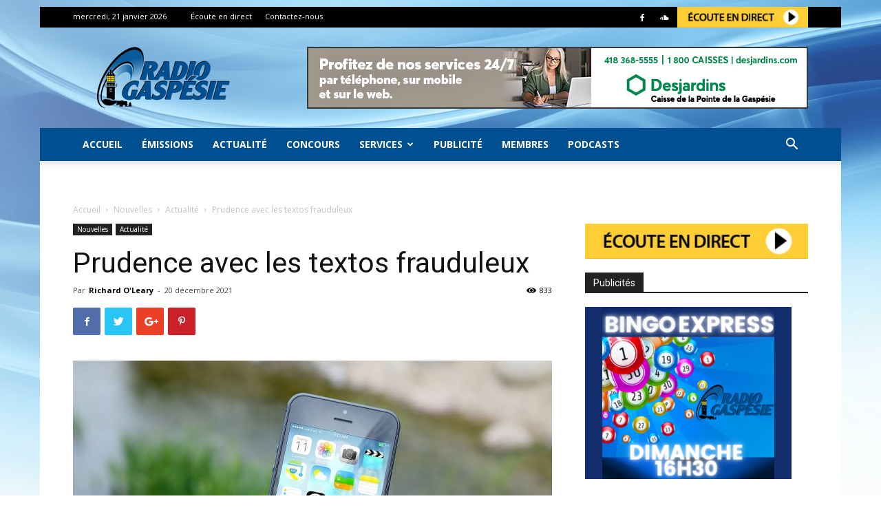

--- FILE ---
content_type: text/html; charset=UTF-8
request_url: https://www.radiogaspesie.ca/wp-admin/admin-ajax.php?td_theme_name=Newspaper&v=8.7.2
body_size: -425
content:
{"86473":833}